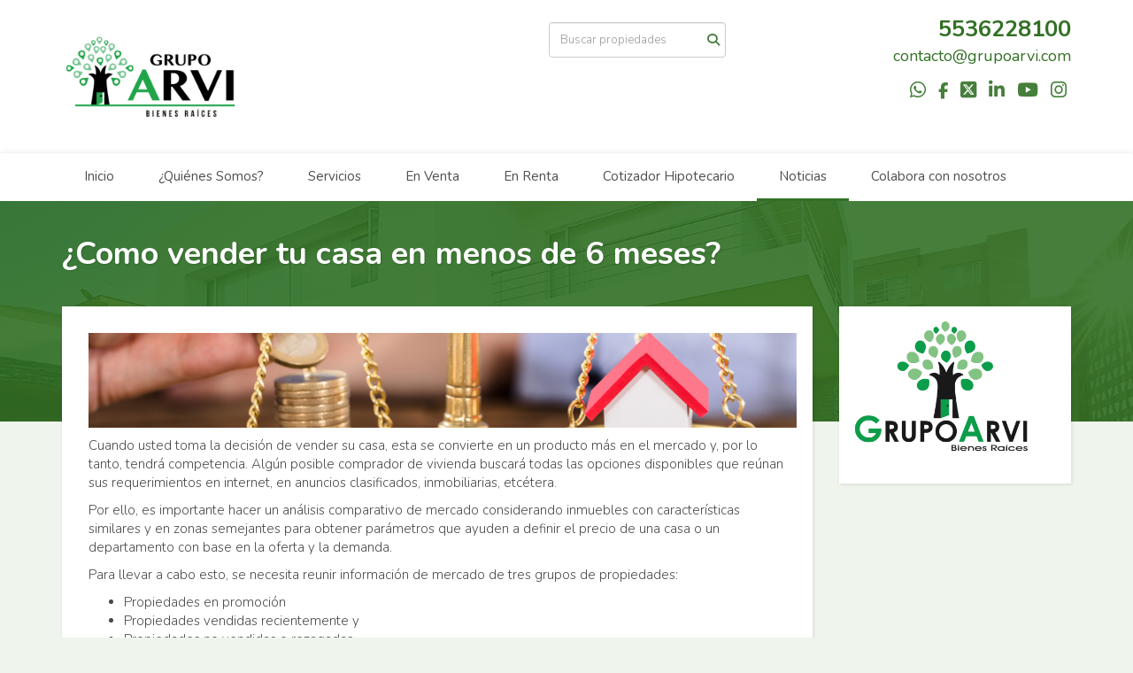

--- FILE ---
content_type: text/html; charset=utf-8
request_url: https://www.grupoarvi.com/menos-de-6-meses
body_size: 7334
content:
<!DOCTYPE html>
<html lang="es">
  <head>
  <meta http-equiv="Content-Type" content="text/html; charset=utf-8" />
  <meta name="description" content=""/>
  <meta name="keywords" content=""/>
  <meta name="viewport" content="width=device-width, initial-scale=1, maximum-scale=1, user-scalable=no">
  <title>¿Como vender tu casa en menos de 6 meses?</title>
  <meta name="title" content="¿Como vender tu casa en menos de 6 meses?"/>
  
<link rel="stylesheet" href="https://cdn.easybroker.com/assets/agent_websites-281d21d03f3be9dbdb7fba5c365bb4662225be459cd7bffae0d9f5f264e3ca0b.css" />
<script src="https://cdn.easybroker.com/assets/legacy/agent_websites-21395e11eef1e395d21dd9ccf7722d900a9b86e7ec5df3b9acf4a6067a60b635.js"></script>


  <script async src="https://www.googletagmanager.com/gtag/js?id=UA-66034621-1"></script>
  <script>
    window.dataLayer = window.dataLayer || [];
    function gtag(){dataLayer.push(arguments);}
    gtag('js', new Date());
    gtag('config', "UA-66034621-1");
  </script>


  <script>
    (g=>{var h,a,k,p="The Google Maps JavaScript API",c="google",l="importLibrary",q="__ib__",m=document,b=window;b=b[c]||(b[c]={});var d=b.maps||(b.maps={}),r=new Set,e=new URLSearchParams,u=()=>h||(h=new Promise(async(f,n)=>{await (a=m.createElement("script"));e.set("libraries",[...r]+"");for(k in g)e.set(k.replace(/[A-Z]/g,t=>"_"+t[0].toLowerCase()),g[k]);e.set("callback",c+".maps."+q);a.src=`https://maps.${c}apis.com/maps/api/js?`+e;d[q]=f;a.onerror=()=>h=n(Error(p+" could not load."));a.nonce=m.querySelector("script[nonce]")?.nonce||"";m.head.append(a)}));d[l]?console.warn(p+" only loads once. Ignoring:",g):d[l]=(f,...n)=>r.add(f)&&u().then(()=>d[l](f,...n))})
    ({
      key: "",
      v: "weekly",
      language: "es"
    });
  </script>

  <link rel="stylesheet" href="https://cdn.easybroker.com/themes/milan/stylesheets/bootstrap.css?version=1763493818" />
  <link rel="stylesheet" href="https://cdn.easybroker.com/themes/shared/css/map.css?version=1763493818" />
  <link rel="stylesheet" href="https://cdn.easybroker.com/themes/shared/css/filters.css?version=1763493818" />
  <link rel="stylesheet" href="https://cdn.easybroker.com/themes/milan/stylesheets/style.css?version=1763493818" />
  <link rel="stylesheet" href="https://cdn.easybroker.com/themes/milan/stylesheets/styles-palette-5.css?version=1763493818" />
  <link rel="stylesheet" href="https://cdn.easybroker.com/themes/milan/stylesheets/responsive.css?version=1763493818" />
  <link rel="stylesheet" href="https://cdn.easybroker.com/themes/milan/stylesheets/custom-select.css?version=1763493818" />
  <link rel="stylesheet" href="https://cdn.easybroker.com/themes/shared/fontawesome/css/all.min.css?version=1763493818" />
  <link rel="stylesheet" href="https://cdn.easybroker.com/themes/shared/fontawesome/css/brands.min.css?version=1763493818" />
    <style>
:root {
    --primary-color: #327125;
}
</style>

<!-- Load Facebook SDK for JavaScript -->
<div id="fb-root"></div>
<script>
window.fbAsyncInit = function() {
FB.init({
xfbml : true,
version : 'v9.0'
});
};

(function(d, s, id) {
var js, fjs = d.getElementsByTagName(s)[0];
if (d.getElementById(id)) return;
js = d.createElement(s); js.id = id;
js.src = 'https://connect.facebook.net/en_US/sdk/xfbml.customerchat.js';
fjs.parentNode.insertBefore(js, fjs);
}(document, 'script', 'facebook-jssdk'));</script>

<!-- Your Chat Plugin code -->
<div class="fb-customerchat"
attribution="setup_tool"
page_id="466448933433621"
theme_color="#67b868"
logged_in_greeting="Hola, ¿en que podemos ayudarte?"
logged_out_greeting="Hola, ¿en que podemos ayudarte?">
</div>




<div id="fb-root"></div>
<script>(function(d, s, id) {
  var js, fjs = d.getElementsByTagName(s)[0];
  if (d.getElementById(id)) return;
  js = d.createElement(s); js.id = id;
  js.src = "//connect.facebook.net/es_LA/sdk.js#xfbml=1&version=v2.3&appId=225723114153696";
  fjs.parentNode.insertBefore(js, fjs);
}(document, 'script', 'facebook-jssdk'));</script>

<script>(function(v,p){
var s=document.createElement('script');
s.src='https://beta.toky.co/resources/widgets/toky-all.js?v='+v;
s.onload=function(){Toky.load(p);};
document.head.appendChild(s);
})('2577cb0', {"username":"Grupo_ARVI","audio":"true","bubble_title":"Hola!","bubble_message":"Estamos aquí para ayudarte. ¡Haz click en el botón de abajo para llamarnos sin costo!","position":"left","text":"Llámanos Sin Costo"})
</script>

<style>
:root {
--color-body_background: #eff4ec;
--color-hero-title_text: #eff4ec;
}
</style>




  <link href='https://fonts.googleapis.com/css?family=Nunito:400,700,300' rel='stylesheet' type='text/css'>
  <script src="https://cdn.easybroker.com/themes/milan/javascripts/respond.js?version=1763493818"></script>
  <script src="https://cdn.easybroker.com/themes/milan/javascripts/scripts.js?version=1763493818"></script>
  <script src="https://cdn.easybroker.com/themes/milan/javascripts/html5shiv.min.js?version=1763493818"></script>
  <script src="https://stackpath.bootstrapcdn.com/bootstrap/3.4.1/js/bootstrap.min.js" integrity="sha384-aJ21OjlMXNL5UyIl/XNwTMqvzeRMZH2w8c5cRVpzpU8Y5bApTppSuUkhZXN0VxHd" crossorigin="anonymous"></script>
</head>

  <body id="menos-de-6-meses" class="big-head">
    
    <div id="header">
  <div class="top-head">
    <div class="container">
      <div class="row">
        <div class="col-sm-4">
          <div class="logo">
            <div class='user-content'><p><img src="https://s3.amazonaws.com/assets.moveglobally.com/organization_files/11387/logo02.png" width="200" height="138" alt="logo02.png" title="logo02.png" /></p></div>
          </div>
        </div>
        <div class="col-sm-4 text-right">
          <div class="search">
            <div id="code_search_form" class="eb">
  <form class="form-inline" action="/search_text" accept-charset="UTF-8" method="get">
    <input size="15" autocomplete="off" placeholder="Buscar propiedades" id="menu_search_code" class="form-control" type="text" name="search[text]" />
    <input type="submit" name="commit" value="Ir" class="input-button" />
  </form>
</div>

            <div id="website_translator" data-languages="de,en,es,fr,it,pt,ru,el,zh-CN" data-site-language="es">
  <div id="translation_container" class="hidden d-none"></div>
</div>
          </div>
        </div>
        <div class="col-sm-4 text-right right-info">
          <div class="phone">
            <div class='user-content'><p>5536228100</p></div>
          </div>

          <div class="mail">
            <div class='user-content'><p><a href="mailto:contacto@grupoarvi.com" rel="noopener noreferrer" target="_blank">contacto@grupoarvi.com</a></p></div>
          </div>
          <ul class="social-links list-inline">
  <li class="list-inline-item"><a class="whatsapp" target="_blank" href="https://wa.me/525554072520"></a></li>
  <li class="list-inline-item"><a class="facebook" target="_blank" href="https://www.facebook.com/grupo.arvii"></a></li>
  <li class="list-inline-item"><a class="twitter" target="_blank" href="https://twitter.com/GrupoARVI"></a></li>
  <li class="list-inline-item"><a class="linkedin" target="_blank" href="http://.linkedin.com/in/mariogranillo69"></a></li>
  <li class="list-inline-item"><a class="youtube" target="_blank" href="https://www.youtube.com/playlist?list=PLOZoJph5mWtm4-O8CzgU4pc3Qf70O7wtX"></a></li>
  <li class="list-inline-item"><a class="instagram" target="_blank" href="https://www.instagram.com/grupoarvi/"></a></li>
  
  
</ul>

        </div>
      </div>
    </div>
  </div>
  <nav id="main_menu" class="navbar" role="navigation">
    <div class="container">
      <div class='user-content'><div class="navbar-header">
          <button type="button" class="navbar-toggle" data-toggle="collapse" data-target="#bs-example-navbar-collapse-1">
            <span class="sr-only">Toggle navigation</span>
            <span class="icon-bar"></span>
            <span class="icon-bar"></span>
            <span class="icon-bar"></span>
          </button>
          <div class="navbar-brand visible-xs">
            <div class='user-content'><p><img src="https://s3.amazonaws.com/assets.moveglobally.com/organization_files/11387/logo02.png" width="200" height="138" alt="logo02.png" title="logo02.png" /></p></div>
          </div>
        </div>
        <div class="collapse navbar-collapse navbar-left" id="bs-example-navbar-collapse-1">
          <ul class="nav navbar-nav">
    <li class="">
      <a href="/">
        Inicio
        <span class="caret hidden"></span>
</a>    </li>
    <li class="dropdown">
      <a href="/about">
        ¿Quiénes Somos?
        <span class="caret hidden"></span>
</a>        <ul class="dropdown-menu" role="menu">
            <li class="">
              <a href="/nuestro-equipo">Nuestro Equipo</a>
            </li>
        </ul>
    </li>
    <li class="dropdown">
      <a href="/owners">
        Servicios
        <span class="caret hidden"></span>
</a>        <ul class="dropdown-menu" role="menu">
            <li class="">
              <a href="/distincion-mercado">Lo que nos distingue</a>
            </li>
            <li class="">
              <a href="/Trabaja-con-nosotros">¿Porqué trabajar con nosotros?</a>
            </li>
            <li class="">
              <a href="/asesoria">Asesoría</a>
            </li>
            <li class="">
              <a href="/pasos-seguir">Pasos a seguir</a>
            </li>
            <li class="">
              <a href="/confianza">Confíe en nosotros</a>
            </li>
            <li class="">
              <a href="/Registro-Cliente">Registro de Clientes</a>
            </li>
        </ul>
    </li>
    <li class="">
      <a href="/properties">
        En Venta
        <span class="caret hidden"></span>
</a>    </li>
    <li class="">
      <a href="/rentals">
        En Renta
        <span class="caret hidden"></span>
</a>    </li>
    <li class="">
      <a href="/cotizador">
        Cotizador Hipotecario
        <span class="caret hidden"></span>
</a>    </li>
    <li class="active dropdown">
      <a href="http://ampimem.wordpress.com">
        Noticias
        <span class="caret hidden"></span>
</a>        <ul class="dropdown-menu" role="menu">
            <li class="">
              <a href="/Malas-Practicas">Malas Practicas</a>
            </li>
            <li class="active">
              <a href="/menos-de-6-meses">¿Como vender tu casa en menos de 6 meses?</a>
            </li>
            <li class="">
              <a href="/Blog-Grupo-ARVI">90 días...</a>
            </li>
            <li class="">
              <a href="/Ventajas-de-vender-tu-propiedad-con-una-inmobiliaria-en-exclusiva">Ventajas de vender tu propiedad con una inmobiliaria en exclusiva</a>
            </li>
        </ul>
    </li>
    <li class="">
      <a href="/colabora-con-nosotros">
        Colabora con nosotros
        <span class="caret hidden"></span>
</a>    </li>
</ul>
<div class="code-search-form visible-xs">
  <form class="form-inline" action="/search_text" accept-charset="UTF-8" method="get">
    <div class="input-group">
      <input size="15" autocomplete="off" placeholder="Buscar propiedades" id="menu_search_code" class="form-control" type="text" name="search[text]" />
      <span class="input-group-btn">
        <input type="submit" name="commit" value="Ir" class="btn btn-primary" />
      </span>
    </div>
  </form>
</div>

        </div></div>
    </div>
  </nav>
</div>
<div class="phone-mobile visible-xs">
  <div class='user-content'><p>5536228100</p></div>
  <ul class="social-links list-inline">
  <li class="list-inline-item"><a class="whatsapp" target="_blank" href="https://wa.me/525554072520"></a></li>
  <li class="list-inline-item"><a class="facebook" target="_blank" href="https://www.facebook.com/grupo.arvii"></a></li>
  <li class="list-inline-item"><a class="twitter" target="_blank" href="https://twitter.com/GrupoARVI"></a></li>
  <li class="list-inline-item"><a class="linkedin" target="_blank" href="http://.linkedin.com/in/mariogranillo69"></a></li>
  <li class="list-inline-item"><a class="youtube" target="_blank" href="https://www.youtube.com/playlist?list=PLOZoJph5mWtm4-O8CzgU4pc3Qf70O7wtX"></a></li>
  <li class="list-inline-item"><a class="instagram" target="_blank" href="https://www.instagram.com/grupoarvi/"></a></li>
  
  
</ul>

</div>

    <div class="section-head">
  <div class="container">
    <h1>¿Como vender tu casa en menos de 6 meses?</h1>
  </div>
</div>

    <div class="content">
      <div class="container">
        <div class="row">
          <div class="col-sm-9 main">
            <div class="box box-lg">
              <div class='user-content'><p><img src="https://s3.amazonaws.com/assets.moveglobally.com/organization_files/11387/Captura_de_pantalla_2018-02-19_a_las_11.14.12_a.m..png" width="800" height="107" alt="Captura_de_pantalla_2018-02-19_a_las_11.14.12_a.m..png" title="Captura_de_pantalla_2018-02-19_a_las_11.14.12_a.m..png" /></p>
<p>Cuando usted toma la decisi&oacute;n de vender su casa, esta se convierte en un producto m&aacute;s en el mercado y, por lo tanto, tendr&aacute; competencia. Alg&uacute;n posible comprador de vivienda buscar&aacute; todas las opciones disponibles que re&uacute;nan sus requerimientos en internet, en anuncios clasificados, inmobiliarias, etc&eacute;tera.</p>
<p>Por ello, es importante hacer un an&aacute;lisis comparativo de mercado considerando inmuebles con caracter&iacute;sticas similares y en zonas semejantes para obtener par&aacute;metros que ayuden a definir el precio de una casa o un departamento con base en la oferta y la demanda.&nbsp;</p>
<p>Para llevar a cabo esto, se necesita reunir informaci&oacute;n de mercado de tres grupos de propiedades:</p>
<ul>
<li>Propiedades en promoci&oacute;n</li>
<li>Propiedades vendidas recientemente y</li>
<li>Propiedades no vendidas o rezagadas.</li>
</ul>
<p>Los datos a recopilar son: direcci&oacute;n, superficie de terreno, superficie de construcci&oacute;n, caracter&iacute;sticas del inmueble, amenidades y precio.</p>
<p>Antes de iniciar la promoci&oacute;n de su inmueble responda la siguiente pregunta: &iquest;En cu&aacute;nto tiempo necesito vender mi propiedad? Si la respuesta es en menos de seis meses, entonces el precio de su propiedad deber&aacute; ser realmente competitivo en relaci&oacute;n a lo que est&aacute; ofreciendo el mercado.&nbsp;</p>
<p>Luego compare las caracter&iacute;sticas de su inmueble con cada una de las opciones disponibles en los grupos antes mencionados:&nbsp;</p>
<ol>
<li><b>Propiedades en promoci&oacute;n</b>. Las propiedades en promoci&oacute;n representan la oferta en el mercado y ser&aacute;n la competencia directa de su casa. Deber&aacute; compararla con las alternativas disponibles que posean caracter&iacute;sticas similares y que se encuentren en zonas similares. Analice sus beneficios en relaci&oacute;n al precio.</li>
<li><b>Propiedades vendidas</b>. Las propiedades vendidas recientemente indican el valor que los compradores han estado dispuestos a pagar por los inmuebles con esas caracter&iacute;sticas. En otras palabras, representan la demanda en el mercado. Es muy importante conocer los valores reales en los que se vendieron los inmuebles con caracter&iacute;sticas similares, pues eso le indicar&aacute; el valor m&iacute;nimo que puede esperar por la venta de su propiedad. Otro dato importante es el tiempo que dur&oacute; en promoci&oacute;n.</li>
<li><b>Propiedades no vendidas o rezagadas</b>. Son las propiedades que han estado en promoci&oacute;n por m&aacute;s de seis meses en el mercado y no se han vendido al presentar un sobreprecio. Estos inmuebles le dar&aacute;n la referencia del valor que no le debe fijar si lo que desea es vender su casa en poco tiempo.&nbsp;</li>
</ol>
<p>El mercado cambia constantemente, por lo que si su propiedad lleva en promoci&oacute;n m&aacute;s de medio a&ntilde;o, ser&iacute;a bueno realizar otro an&aacute;lisis de mercado para estudiar el comportamiento del mercado actual y definir la raz&oacute;n por la cual no se ha vendido.</p>
<p>Tome en cuenta que una propiedad que se promueve en un precio alto, solo ayudar&aacute; a que se vendan primero el resto que se ofrecen y al final la suya.</p></div>
            </div>
          </div>
          <div class="col-sm-3">
            <div class="box">
              <div class='user-content'><p><img src="https://s3.amazonaws.com/assets.moveglobally.com/organization_files/11387/Logo_Grupo_Arvi_nuevo.png" width="200" height="150" alt="Logo_Grupo_Arvi_nuevo.png" title="Logo_Grupo_Arvi_nuevo.png" /></p></div>

            </div>
          </div>
        </div>
      </div>
    </div>
    <div class="footer">
      <div class="pre-footer">
  <div class="container">
    <div class="row">
      <div class="col-sm-4">
        <div class='user-content'><h4>Bienvenido a Grupo ARVI Bienes Raíces</h4><p>
</p><p>En&nbsp;<strong>Grupo ARVI</strong>&nbsp;queremos estar siempre cerca de usted.</p><p>
</p><p>Por eso, cuando adquiera o venda su casa, el Servicio de Atención al Cliente continúa a su lado, escuchándolo, atendiéndolo y haciendo su vida más cómoda. Siempre que lo necesite puede contactar con nuestro Servicio de Atención al Cliente (SAC) a través de las siguientes vías: Llame al teléfono <strong>553622 8100</strong>&nbsp;y uno de nuestros asesores lo atenderá con gusto.</p><p>
</p><p>Nuestro horario de atención personalizada es:
</p><p>Lunes a Viernes, de 09:00 a 19:00 horas
</p><p>Sábados, de 10:00 a 15:00 horas</p></div>
      </div>
      <div class="col-sm-4">
          <h4>Menú</h4>
<ul id="nav">
    <li class="">
      <a class="button-link" href="/"><span class="l"></span><span>Inicio</span><span class="r"></span></a>
    </li>
    <li class="">
      <a class="button-link" href="/about"><span class="l"></span><span>¿Quiénes Somos?</span><span class="r"></span></a>
        <ul class="sub">
            <li class="">
              <a class="button-link" href="/nuestro-equipo"><span class="l"></span><span>Nuestro Equipo</span><span class="r"></span></a>
            </li>
        </ul>
    </li>
    <li class="">
      <a class="button-link" href="/owners"><span class="l"></span><span>Servicios</span><span class="r"></span></a>
        <ul class="sub">
            <li class="">
              <a class="button-link" href="/distincion-mercado"><span class="l"></span><span>Lo que nos distingue</span><span class="r"></span></a>
            </li>
            <li class="">
              <a class="button-link" href="/Trabaja-con-nosotros"><span class="l"></span><span>¿Porqué trabajar con nosotros?</span><span class="r"></span></a>
            </li>
            <li class="">
              <a class="button-link" href="/asesoria"><span class="l"></span><span>Asesoría</span><span class="r"></span></a>
            </li>
            <li class="">
              <a class="button-link" href="/pasos-seguir"><span class="l"></span><span>Pasos a seguir</span><span class="r"></span></a>
            </li>
            <li class="">
              <a class="button-link" href="/confianza"><span class="l"></span><span>Confíe en nosotros</span><span class="r"></span></a>
            </li>
            <li class="">
              <a class="button-link" href="/Registro-Cliente"><span class="l"></span><span>Registro de Clientes</span><span class="r"></span></a>
            </li>
        </ul>
    </li>
    <li class="">
      <a class="button-link" href="/properties"><span class="l"></span><span>En Venta</span><span class="r"></span></a>
    </li>
    <li class="">
      <a class="button-link" href="/rentals"><span class="l"></span><span>En Renta</span><span class="r"></span></a>
    </li>
    <li class="">
      <a class="button-link" href="/cotizador"><span class="l"></span><span>Cotizador Hipotecario</span><span class="r"></span></a>
    </li>
    <li class="current">
      <a class="button-link" href="http://ampimem.wordpress.com"><span class="l"></span><span>Noticias</span><span class="r"></span></a>
        <ul class="sub">
            <li class="">
              <a class="button-link" href="/Malas-Practicas"><span class="l"></span><span>Malas Practicas</span><span class="r"></span></a>
            </li>
            <li class="current">
              <a class="button-link" href="/menos-de-6-meses"><span class="l"></span><span>¿Como vender tu casa en menos de 6 meses?</span><span class="r"></span></a>
            </li>
            <li class="">
              <a class="button-link" href="/Blog-Grupo-ARVI"><span class="l"></span><span>90 días...</span><span class="r"></span></a>
            </li>
            <li class="">
              <a class="button-link" href="/Ventajas-de-vender-tu-propiedad-con-una-inmobiliaria-en-exclusiva"><span class="l"></span><span>Ventajas de vender tu propiedad con una inmobiliaria en exclusiva</span><span class="r"></span></a>
            </li>
        </ul>
    </li>
    <li class="">
      <a class="button-link" href="/colabora-con-nosotros"><span class="l"></span><span>Colabora con nosotros</span><span class="r"></span></a>
    </li>
</ul>

      </div>
      <div class="col-sm-4">
        <div class='user-content'><h4>Cont&aacute;ctanos</h4>
<p>Boulevard de Los Continentes 131<br /> Fraccionamiento Valle Dorado, 54020, Estado de M&eacute;xico <br /> Tel&eacute;fono: <strong>553622&nbsp;8100</strong> <br /><strong><a href="mailto:info@grupoarvi.com"> info@grupoarvi.com</a></strong></p></div>
      </div>
    </div>
  </div>
</div>

      <div class="body-footer">
  <div class="container">
    <div class="row">
      <div class="col-sm-6">
        <div class='user-content'><p>© 2022&nbsp;<strong>GRUPO ARVI</strong>&nbsp;es responsable del tratamiento y la protección de sus datos personales asimismo, de observar los deberes de seguridad y confidencialidad de acuerdo con la Ley Federal de Protección de Datos Personales en Posesión de los Particulares. Hacemos de su conocimiento que tiene derecho al acceso, rectificación, cancelación u oposición al tratamiento de sus datos personales, para lo cual puede consultar nuestro&nbsp;<strong><a href="http://grupoarvi.com/aviso-de-privacidad">AVISO DE PRIVACIDAD</a>&nbsp;</strong></p></div>
      </div>
      <div class="col-sm-6 text-right">
        <div class="mg-attribution">
  Powered by
  <a title="Crea tu propio sitio web inmobiliario y publica tus propiedades en la Bolsa Inmobiliaria." href="https://www.easybroker.com/mx?source=agent-site-pb">EasyBroker</a>
</div>

      </div>
    </div>
  </div>
</div>

    </div>
  </body>
</html>
